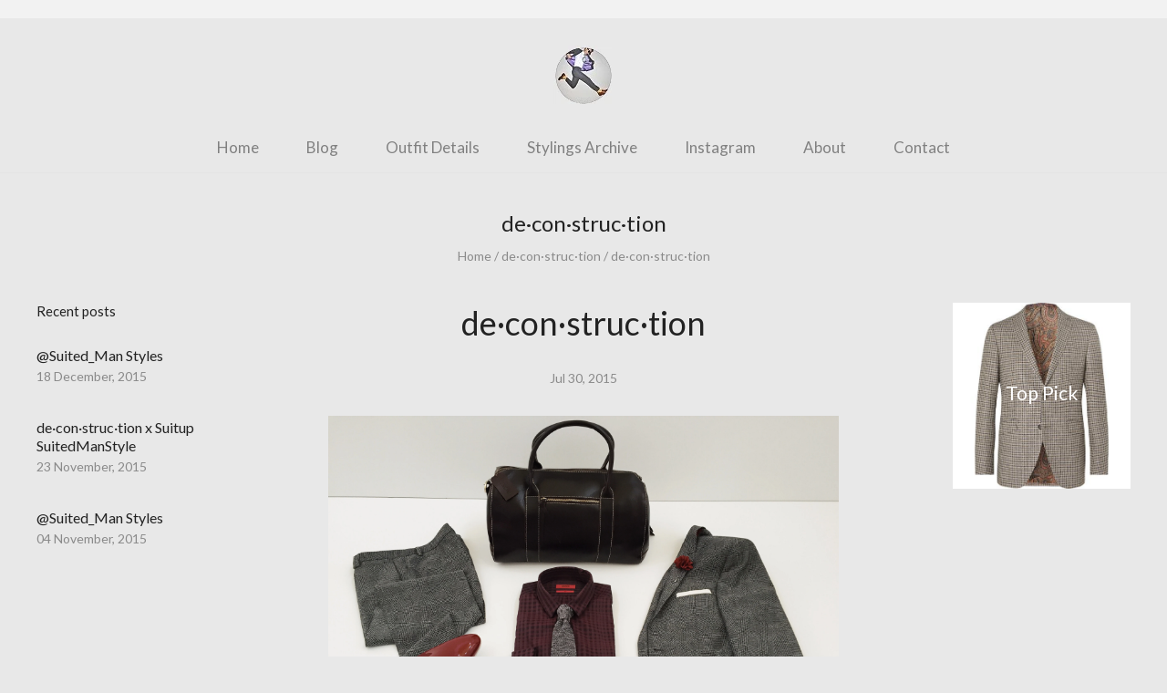

--- FILE ---
content_type: text/html; charset=utf-8
request_url: https://www.suitedmanstyle.com/blogs/deconstruction/44303621-de-con-struc-tion
body_size: 11280
content:
<!doctype html>
<!--[if lt IE 7]><html class="no-js lt-ie10 lt-ie9 lt-ie8 lt-ie7" lang="en"> <![endif]-->
<!--[if IE 7]><html class="no-js lt-ie10 lt-ie9 lt-ie8" lang="en"> <![endif]-->
<!--[if IE 8]><html class="no-js ie8 lt-ie10 lt-ie9" lang="en"> <![endif]-->
<!--[if IE 9 ]><html class="no-js ie9 lt-ie10"> <![endif]-->
<!--[if (gt IE 9)|!(IE)]><!--> <html class="no-js"> <!--<![endif]-->
<head>

  <meta charset="utf-8">
  <meta http-equiv="X-UA-Compatible" content="IE=edge,chrome=1">

  <title>
    de·con·struc·tion

    

    

    
      &#8211; SuitedManStyle
    
  </title>

  
    <meta name="description" content="   Although some may say otherwise, there&#39;s nothing wrong with multiple patterns and bold colors.  You just have to know how to keep the look grounded.  The look above combines several patterns and a bold red, but is grounded in the tie matching suit and the solid pocket square.  The look gets you noticed for all the r" />
  

  <link rel="canonical" href="https://www.suitedmanstyle.com/blogs/deconstruction/44303621-de-con-struc-tion" />
  <meta name="viewport" content="width=device-width,initial-scale=1" />

  <script>window.performance && window.performance.mark && window.performance.mark('shopify.content_for_header.start');</script><meta id="shopify-digital-wallet" name="shopify-digital-wallet" content="/7926681/digital_wallets/dialog">
<meta name="shopify-checkout-api-token" content="fd3870ecf2a684e898353117a5b39ab4">
<meta id="in-context-paypal-metadata" data-shop-id="7926681" data-venmo-supported="true" data-environment="production" data-locale="en_US" data-paypal-v4="true" data-currency="USD">
<link rel="alternate" type="application/atom+xml" title="Feed" href="/blogs/deconstruction.atom" />
<script async="async" src="/checkouts/internal/preloads.js?locale=en-US"></script>
<script id="shopify-features" type="application/json">{"accessToken":"fd3870ecf2a684e898353117a5b39ab4","betas":["rich-media-storefront-analytics"],"domain":"www.suitedmanstyle.com","predictiveSearch":true,"shopId":7926681,"locale":"en"}</script>
<script>var Shopify = Shopify || {};
Shopify.shop = "suitedmanstyle.myshopify.com";
Shopify.locale = "en";
Shopify.currency = {"active":"USD","rate":"1.0"};
Shopify.country = "US";
Shopify.theme = {"name":"Grid","id":10409200,"schema_name":null,"schema_version":null,"theme_store_id":718,"role":"main"};
Shopify.theme.handle = "null";
Shopify.theme.style = {"id":null,"handle":null};
Shopify.cdnHost = "www.suitedmanstyle.com/cdn";
Shopify.routes = Shopify.routes || {};
Shopify.routes.root = "/";</script>
<script type="module">!function(o){(o.Shopify=o.Shopify||{}).modules=!0}(window);</script>
<script>!function(o){function n(){var o=[];function n(){o.push(Array.prototype.slice.apply(arguments))}return n.q=o,n}var t=o.Shopify=o.Shopify||{};t.loadFeatures=n(),t.autoloadFeatures=n()}(window);</script>
<script id="shop-js-analytics" type="application/json">{"pageType":"article"}</script>
<script defer="defer" async type="module" src="//www.suitedmanstyle.com/cdn/shopifycloud/shop-js/modules/v2/client.init-shop-cart-sync_BT-GjEfc.en.esm.js"></script>
<script defer="defer" async type="module" src="//www.suitedmanstyle.com/cdn/shopifycloud/shop-js/modules/v2/chunk.common_D58fp_Oc.esm.js"></script>
<script defer="defer" async type="module" src="//www.suitedmanstyle.com/cdn/shopifycloud/shop-js/modules/v2/chunk.modal_xMitdFEc.esm.js"></script>
<script type="module">
  await import("//www.suitedmanstyle.com/cdn/shopifycloud/shop-js/modules/v2/client.init-shop-cart-sync_BT-GjEfc.en.esm.js");
await import("//www.suitedmanstyle.com/cdn/shopifycloud/shop-js/modules/v2/chunk.common_D58fp_Oc.esm.js");
await import("//www.suitedmanstyle.com/cdn/shopifycloud/shop-js/modules/v2/chunk.modal_xMitdFEc.esm.js");

  window.Shopify.SignInWithShop?.initShopCartSync?.({"fedCMEnabled":true,"windoidEnabled":true});

</script>
<script id="__st">var __st={"a":7926681,"offset":-28800,"reqid":"99e9adce-f704-4f4e-8130-999a44034353-1769141896","pageurl":"www.suitedmanstyle.com\/blogs\/deconstruction\/44303621-de-con-struc-tion","s":"articles-44303621","u":"e5b06d9e4599","p":"article","rtyp":"article","rid":44303621};</script>
<script>window.ShopifyPaypalV4VisibilityTracking = true;</script>
<script id="captcha-bootstrap">!function(){'use strict';const t='contact',e='account',n='new_comment',o=[[t,t],['blogs',n],['comments',n],[t,'customer']],c=[[e,'customer_login'],[e,'guest_login'],[e,'recover_customer_password'],[e,'create_customer']],r=t=>t.map((([t,e])=>`form[action*='/${t}']:not([data-nocaptcha='true']) input[name='form_type'][value='${e}']`)).join(','),a=t=>()=>t?[...document.querySelectorAll(t)].map((t=>t.form)):[];function s(){const t=[...o],e=r(t);return a(e)}const i='password',u='form_key',d=['recaptcha-v3-token','g-recaptcha-response','h-captcha-response',i],f=()=>{try{return window.sessionStorage}catch{return}},m='__shopify_v',_=t=>t.elements[u];function p(t,e,n=!1){try{const o=window.sessionStorage,c=JSON.parse(o.getItem(e)),{data:r}=function(t){const{data:e,action:n}=t;return t[m]||n?{data:e,action:n}:{data:t,action:n}}(c);for(const[e,n]of Object.entries(r))t.elements[e]&&(t.elements[e].value=n);n&&o.removeItem(e)}catch(o){console.error('form repopulation failed',{error:o})}}const l='form_type',E='cptcha';function T(t){t.dataset[E]=!0}const w=window,h=w.document,L='Shopify',v='ce_forms',y='captcha';let A=!1;((t,e)=>{const n=(g='f06e6c50-85a8-45c8-87d0-21a2b65856fe',I='https://cdn.shopify.com/shopifycloud/storefront-forms-hcaptcha/ce_storefront_forms_captcha_hcaptcha.v1.5.2.iife.js',D={infoText:'Protected by hCaptcha',privacyText:'Privacy',termsText:'Terms'},(t,e,n)=>{const o=w[L][v],c=o.bindForm;if(c)return c(t,g,e,D).then(n);var r;o.q.push([[t,g,e,D],n]),r=I,A||(h.body.append(Object.assign(h.createElement('script'),{id:'captcha-provider',async:!0,src:r})),A=!0)});var g,I,D;w[L]=w[L]||{},w[L][v]=w[L][v]||{},w[L][v].q=[],w[L][y]=w[L][y]||{},w[L][y].protect=function(t,e){n(t,void 0,e),T(t)},Object.freeze(w[L][y]),function(t,e,n,w,h,L){const[v,y,A,g]=function(t,e,n){const i=e?o:[],u=t?c:[],d=[...i,...u],f=r(d),m=r(i),_=r(d.filter((([t,e])=>n.includes(e))));return[a(f),a(m),a(_),s()]}(w,h,L),I=t=>{const e=t.target;return e instanceof HTMLFormElement?e:e&&e.form},D=t=>v().includes(t);t.addEventListener('submit',(t=>{const e=I(t);if(!e)return;const n=D(e)&&!e.dataset.hcaptchaBound&&!e.dataset.recaptchaBound,o=_(e),c=g().includes(e)&&(!o||!o.value);(n||c)&&t.preventDefault(),c&&!n&&(function(t){try{if(!f())return;!function(t){const e=f();if(!e)return;const n=_(t);if(!n)return;const o=n.value;o&&e.removeItem(o)}(t);const e=Array.from(Array(32),(()=>Math.random().toString(36)[2])).join('');!function(t,e){_(t)||t.append(Object.assign(document.createElement('input'),{type:'hidden',name:u})),t.elements[u].value=e}(t,e),function(t,e){const n=f();if(!n)return;const o=[...t.querySelectorAll(`input[type='${i}']`)].map((({name:t})=>t)),c=[...d,...o],r={};for(const[a,s]of new FormData(t).entries())c.includes(a)||(r[a]=s);n.setItem(e,JSON.stringify({[m]:1,action:t.action,data:r}))}(t,e)}catch(e){console.error('failed to persist form',e)}}(e),e.submit())}));const S=(t,e)=>{t&&!t.dataset[E]&&(n(t,e.some((e=>e===t))),T(t))};for(const o of['focusin','change'])t.addEventListener(o,(t=>{const e=I(t);D(e)&&S(e,y())}));const B=e.get('form_key'),M=e.get(l),P=B&&M;t.addEventListener('DOMContentLoaded',(()=>{const t=y();if(P)for(const e of t)e.elements[l].value===M&&p(e,B);[...new Set([...A(),...v().filter((t=>'true'===t.dataset.shopifyCaptcha))])].forEach((e=>S(e,t)))}))}(h,new URLSearchParams(w.location.search),n,t,e,['guest_login'])})(!0,!0)}();</script>
<script integrity="sha256-4kQ18oKyAcykRKYeNunJcIwy7WH5gtpwJnB7kiuLZ1E=" data-source-attribution="shopify.loadfeatures" defer="defer" src="//www.suitedmanstyle.com/cdn/shopifycloud/storefront/assets/storefront/load_feature-a0a9edcb.js" crossorigin="anonymous"></script>
<script data-source-attribution="shopify.dynamic_checkout.dynamic.init">var Shopify=Shopify||{};Shopify.PaymentButton=Shopify.PaymentButton||{isStorefrontPortableWallets:!0,init:function(){window.Shopify.PaymentButton.init=function(){};var t=document.createElement("script");t.src="https://www.suitedmanstyle.com/cdn/shopifycloud/portable-wallets/latest/portable-wallets.en.js",t.type="module",document.head.appendChild(t)}};
</script>
<script data-source-attribution="shopify.dynamic_checkout.buyer_consent">
  function portableWalletsHideBuyerConsent(e){var t=document.getElementById("shopify-buyer-consent"),n=document.getElementById("shopify-subscription-policy-button");t&&n&&(t.classList.add("hidden"),t.setAttribute("aria-hidden","true"),n.removeEventListener("click",e))}function portableWalletsShowBuyerConsent(e){var t=document.getElementById("shopify-buyer-consent"),n=document.getElementById("shopify-subscription-policy-button");t&&n&&(t.classList.remove("hidden"),t.removeAttribute("aria-hidden"),n.addEventListener("click",e))}window.Shopify?.PaymentButton&&(window.Shopify.PaymentButton.hideBuyerConsent=portableWalletsHideBuyerConsent,window.Shopify.PaymentButton.showBuyerConsent=portableWalletsShowBuyerConsent);
</script>
<script data-source-attribution="shopify.dynamic_checkout.cart.bootstrap">document.addEventListener("DOMContentLoaded",(function(){function t(){return document.querySelector("shopify-accelerated-checkout-cart, shopify-accelerated-checkout")}if(t())Shopify.PaymentButton.init();else{new MutationObserver((function(e,n){t()&&(Shopify.PaymentButton.init(),n.disconnect())})).observe(document.body,{childList:!0,subtree:!0})}}));
</script>
<link id="shopify-accelerated-checkout-styles" rel="stylesheet" media="screen" href="https://www.suitedmanstyle.com/cdn/shopifycloud/portable-wallets/latest/accelerated-checkout-backwards-compat.css" crossorigin="anonymous">
<style id="shopify-accelerated-checkout-cart">
        #shopify-buyer-consent {
  margin-top: 1em;
  display: inline-block;
  width: 100%;
}

#shopify-buyer-consent.hidden {
  display: none;
}

#shopify-subscription-policy-button {
  background: none;
  border: none;
  padding: 0;
  text-decoration: underline;
  font-size: inherit;
  cursor: pointer;
}

#shopify-subscription-policy-button::before {
  box-shadow: none;
}

      </style>

<script>window.performance && window.performance.mark && window.performance.mark('shopify.content_for_header.end');</script>

  

<meta property="og:site_name" content="SuitedManStyle" />
<meta property="og:url" content="https://www.suitedmanstyle.com/blogs/deconstruction/44303621-de-con-struc-tion" />
<meta property="og:title" content="de·con·struc·tion" />

  <meta property="og:description" content="   Although some may say otherwise, there&#39;s nothing wrong with multiple patterns and bold colors.  You just have to know how to keep the look grounded.  The look above combines several patterns and a bold red, but is grounded in the tie matching suit and the solid pocket square.  The look gets you noticed for all the r" />


  <meta property="og:type" content="article">
  
  
    
    
    
      <meta property="og:image" content="http://cdn.shopify.com/s/files/1/0792/6681/files/IMG_0474.JPG?7337365515085649895" />
      <meta property="og:image:secure_url" content="https://cdn.shopify.com/s/files/1/0792/6681/files/IMG_0474.JPG?7337365515085649895" />
    
  







  <meta property="twitter:description" content="   Although some may say otherwise, there&#39;s nothing wrong with multiple patterns and bold colors.  You just have to know how to keep the look grounded.  The look above combines several patterns and a bold red, but is grounded in the tie matching suit and the solid pocket square.  The look gets you noticed for all the r" />


<meta name="twitter:url" content="https://www.suitedmanstyle.com/blogs/deconstruction/44303621-de-con-struc-tion">


  <meta name="twitter:card" content="summary">
  <meta name="twitter:title" content="de·con·struc·tion" />
  
    
    
    
      <meta property="twitter:image" content="http://cdn.shopify.com/s/files/1/0792/6681/files/IMG_0474.JPG?7337365515085649895" />
    
 



  <!-- Theme CSS -->
  <link href="//www.suitedmanstyle.com/cdn/shop/t/2/assets/theme.scss.css?v=50667648402963736681674755592" rel="stylesheet" type="text/css" media="all" />

  <!-- Third Party JS Libraries -->
  <script src="//www.suitedmanstyle.com/cdn/shop/t/2/assets/modernizr-2.8.2.min.js?v=38612161053245547031425732904" type="text/javascript"></script>

  <!-- Theme object -->
  <script>
  var Theme = {};
  Theme.version = "1.0.4";

  Theme.currency = 'USD';
  Theme.moneyFormat = "$ {{amount}}";
  Theme.moneyFormatCurrency = "$ {{amount}} USD";

  Theme.addToCartText = "Add to cart";
  Theme.soldOutText = "Sold out";
  Theme.unavailableText = "Unavailable";
  Theme.processingText = "Processing...";
  Theme.pleaseSelectText = "Please Select";

  

  

  

  

  

  

  

  Theme.itemRemovedFromCart = "{{ item_title }} has be removed from your cart.";
  Theme.itemRemovedFromCartUndo = "Undo?";

  
    Theme.stickyHeader = true;
  

  Theme.cartText = "Cart";
  Theme.itemRemovedFromCart = "{{ item_title }} has be removed from your cart.";

  Theme.quickShop = true;
  Theme.relatedProducts = true;
  Theme.featuredProducts = false;

  // For selecting the first available variant
  var FirstVariant = {};
</script>


  <script>
    window.products = {};
  </script>

<link href="https://monorail-edge.shopifysvc.com" rel="dns-prefetch">
<script>(function(){if ("sendBeacon" in navigator && "performance" in window) {try {var session_token_from_headers = performance.getEntriesByType('navigation')[0].serverTiming.find(x => x.name == '_s').description;} catch {var session_token_from_headers = undefined;}var session_cookie_matches = document.cookie.match(/_shopify_s=([^;]*)/);var session_token_from_cookie = session_cookie_matches && session_cookie_matches.length === 2 ? session_cookie_matches[1] : "";var session_token = session_token_from_headers || session_token_from_cookie || "";function handle_abandonment_event(e) {var entries = performance.getEntries().filter(function(entry) {return /monorail-edge.shopifysvc.com/.test(entry.name);});if (!window.abandonment_tracked && entries.length === 0) {window.abandonment_tracked = true;var currentMs = Date.now();var navigation_start = performance.timing.navigationStart;var payload = {shop_id: 7926681,url: window.location.href,navigation_start,duration: currentMs - navigation_start,session_token,page_type: "article"};window.navigator.sendBeacon("https://monorail-edge.shopifysvc.com/v1/produce", JSON.stringify({schema_id: "online_store_buyer_site_abandonment/1.1",payload: payload,metadata: {event_created_at_ms: currentMs,event_sent_at_ms: currentMs}}));}}window.addEventListener('pagehide', handle_abandonment_event);}}());</script>
<script id="web-pixels-manager-setup">(function e(e,d,r,n,o){if(void 0===o&&(o={}),!Boolean(null===(a=null===(i=window.Shopify)||void 0===i?void 0:i.analytics)||void 0===a?void 0:a.replayQueue)){var i,a;window.Shopify=window.Shopify||{};var t=window.Shopify;t.analytics=t.analytics||{};var s=t.analytics;s.replayQueue=[],s.publish=function(e,d,r){return s.replayQueue.push([e,d,r]),!0};try{self.performance.mark("wpm:start")}catch(e){}var l=function(){var e={modern:/Edge?\/(1{2}[4-9]|1[2-9]\d|[2-9]\d{2}|\d{4,})\.\d+(\.\d+|)|Firefox\/(1{2}[4-9]|1[2-9]\d|[2-9]\d{2}|\d{4,})\.\d+(\.\d+|)|Chrom(ium|e)\/(9{2}|\d{3,})\.\d+(\.\d+|)|(Maci|X1{2}).+ Version\/(15\.\d+|(1[6-9]|[2-9]\d|\d{3,})\.\d+)([,.]\d+|)( \(\w+\)|)( Mobile\/\w+|) Safari\/|Chrome.+OPR\/(9{2}|\d{3,})\.\d+\.\d+|(CPU[ +]OS|iPhone[ +]OS|CPU[ +]iPhone|CPU IPhone OS|CPU iPad OS)[ +]+(15[._]\d+|(1[6-9]|[2-9]\d|\d{3,})[._]\d+)([._]\d+|)|Android:?[ /-](13[3-9]|1[4-9]\d|[2-9]\d{2}|\d{4,})(\.\d+|)(\.\d+|)|Android.+Firefox\/(13[5-9]|1[4-9]\d|[2-9]\d{2}|\d{4,})\.\d+(\.\d+|)|Android.+Chrom(ium|e)\/(13[3-9]|1[4-9]\d|[2-9]\d{2}|\d{4,})\.\d+(\.\d+|)|SamsungBrowser\/([2-9]\d|\d{3,})\.\d+/,legacy:/Edge?\/(1[6-9]|[2-9]\d|\d{3,})\.\d+(\.\d+|)|Firefox\/(5[4-9]|[6-9]\d|\d{3,})\.\d+(\.\d+|)|Chrom(ium|e)\/(5[1-9]|[6-9]\d|\d{3,})\.\d+(\.\d+|)([\d.]+$|.*Safari\/(?![\d.]+ Edge\/[\d.]+$))|(Maci|X1{2}).+ Version\/(10\.\d+|(1[1-9]|[2-9]\d|\d{3,})\.\d+)([,.]\d+|)( \(\w+\)|)( Mobile\/\w+|) Safari\/|Chrome.+OPR\/(3[89]|[4-9]\d|\d{3,})\.\d+\.\d+|(CPU[ +]OS|iPhone[ +]OS|CPU[ +]iPhone|CPU IPhone OS|CPU iPad OS)[ +]+(10[._]\d+|(1[1-9]|[2-9]\d|\d{3,})[._]\d+)([._]\d+|)|Android:?[ /-](13[3-9]|1[4-9]\d|[2-9]\d{2}|\d{4,})(\.\d+|)(\.\d+|)|Mobile Safari.+OPR\/([89]\d|\d{3,})\.\d+\.\d+|Android.+Firefox\/(13[5-9]|1[4-9]\d|[2-9]\d{2}|\d{4,})\.\d+(\.\d+|)|Android.+Chrom(ium|e)\/(13[3-9]|1[4-9]\d|[2-9]\d{2}|\d{4,})\.\d+(\.\d+|)|Android.+(UC? ?Browser|UCWEB|U3)[ /]?(15\.([5-9]|\d{2,})|(1[6-9]|[2-9]\d|\d{3,})\.\d+)\.\d+|SamsungBrowser\/(5\.\d+|([6-9]|\d{2,})\.\d+)|Android.+MQ{2}Browser\/(14(\.(9|\d{2,})|)|(1[5-9]|[2-9]\d|\d{3,})(\.\d+|))(\.\d+|)|K[Aa][Ii]OS\/(3\.\d+|([4-9]|\d{2,})\.\d+)(\.\d+|)/},d=e.modern,r=e.legacy,n=navigator.userAgent;return n.match(d)?"modern":n.match(r)?"legacy":"unknown"}(),u="modern"===l?"modern":"legacy",c=(null!=n?n:{modern:"",legacy:""})[u],f=function(e){return[e.baseUrl,"/wpm","/b",e.hashVersion,"modern"===e.buildTarget?"m":"l",".js"].join("")}({baseUrl:d,hashVersion:r,buildTarget:u}),m=function(e){var d=e.version,r=e.bundleTarget,n=e.surface,o=e.pageUrl,i=e.monorailEndpoint;return{emit:function(e){var a=e.status,t=e.errorMsg,s=(new Date).getTime(),l=JSON.stringify({metadata:{event_sent_at_ms:s},events:[{schema_id:"web_pixels_manager_load/3.1",payload:{version:d,bundle_target:r,page_url:o,status:a,surface:n,error_msg:t},metadata:{event_created_at_ms:s}}]});if(!i)return console&&console.warn&&console.warn("[Web Pixels Manager] No Monorail endpoint provided, skipping logging."),!1;try{return self.navigator.sendBeacon.bind(self.navigator)(i,l)}catch(e){}var u=new XMLHttpRequest;try{return u.open("POST",i,!0),u.setRequestHeader("Content-Type","text/plain"),u.send(l),!0}catch(e){return console&&console.warn&&console.warn("[Web Pixels Manager] Got an unhandled error while logging to Monorail."),!1}}}}({version:r,bundleTarget:l,surface:e.surface,pageUrl:self.location.href,monorailEndpoint:e.monorailEndpoint});try{o.browserTarget=l,function(e){var d=e.src,r=e.async,n=void 0===r||r,o=e.onload,i=e.onerror,a=e.sri,t=e.scriptDataAttributes,s=void 0===t?{}:t,l=document.createElement("script"),u=document.querySelector("head"),c=document.querySelector("body");if(l.async=n,l.src=d,a&&(l.integrity=a,l.crossOrigin="anonymous"),s)for(var f in s)if(Object.prototype.hasOwnProperty.call(s,f))try{l.dataset[f]=s[f]}catch(e){}if(o&&l.addEventListener("load",o),i&&l.addEventListener("error",i),u)u.appendChild(l);else{if(!c)throw new Error("Did not find a head or body element to append the script");c.appendChild(l)}}({src:f,async:!0,onload:function(){if(!function(){var e,d;return Boolean(null===(d=null===(e=window.Shopify)||void 0===e?void 0:e.analytics)||void 0===d?void 0:d.initialized)}()){var d=window.webPixelsManager.init(e)||void 0;if(d){var r=window.Shopify.analytics;r.replayQueue.forEach((function(e){var r=e[0],n=e[1],o=e[2];d.publishCustomEvent(r,n,o)})),r.replayQueue=[],r.publish=d.publishCustomEvent,r.visitor=d.visitor,r.initialized=!0}}},onerror:function(){return m.emit({status:"failed",errorMsg:"".concat(f," has failed to load")})},sri:function(e){var d=/^sha384-[A-Za-z0-9+/=]+$/;return"string"==typeof e&&d.test(e)}(c)?c:"",scriptDataAttributes:o}),m.emit({status:"loading"})}catch(e){m.emit({status:"failed",errorMsg:(null==e?void 0:e.message)||"Unknown error"})}}})({shopId: 7926681,storefrontBaseUrl: "https://www.suitedmanstyle.com",extensionsBaseUrl: "https://extensions.shopifycdn.com/cdn/shopifycloud/web-pixels-manager",monorailEndpoint: "https://monorail-edge.shopifysvc.com/unstable/produce_batch",surface: "storefront-renderer",enabledBetaFlags: ["2dca8a86"],webPixelsConfigList: [{"id":"98795678","eventPayloadVersion":"v1","runtimeContext":"LAX","scriptVersion":"1","type":"CUSTOM","privacyPurposes":["ANALYTICS"],"name":"Google Analytics tag (migrated)"},{"id":"shopify-app-pixel","configuration":"{}","eventPayloadVersion":"v1","runtimeContext":"STRICT","scriptVersion":"0450","apiClientId":"shopify-pixel","type":"APP","privacyPurposes":["ANALYTICS","MARKETING"]},{"id":"shopify-custom-pixel","eventPayloadVersion":"v1","runtimeContext":"LAX","scriptVersion":"0450","apiClientId":"shopify-pixel","type":"CUSTOM","privacyPurposes":["ANALYTICS","MARKETING"]}],isMerchantRequest: false,initData: {"shop":{"name":"SuitedManStyle","paymentSettings":{"currencyCode":"USD"},"myshopifyDomain":"suitedmanstyle.myshopify.com","countryCode":"US","storefrontUrl":"https:\/\/www.suitedmanstyle.com"},"customer":null,"cart":null,"checkout":null,"productVariants":[],"purchasingCompany":null},},"https://www.suitedmanstyle.com/cdn","fcfee988w5aeb613cpc8e4bc33m6693e112",{"modern":"","legacy":""},{"shopId":"7926681","storefrontBaseUrl":"https:\/\/www.suitedmanstyle.com","extensionBaseUrl":"https:\/\/extensions.shopifycdn.com\/cdn\/shopifycloud\/web-pixels-manager","surface":"storefront-renderer","enabledBetaFlags":"[\"2dca8a86\"]","isMerchantRequest":"false","hashVersion":"fcfee988w5aeb613cpc8e4bc33m6693e112","publish":"custom","events":"[[\"page_viewed\",{}]]"});</script><script>
  window.ShopifyAnalytics = window.ShopifyAnalytics || {};
  window.ShopifyAnalytics.meta = window.ShopifyAnalytics.meta || {};
  window.ShopifyAnalytics.meta.currency = 'USD';
  var meta = {"page":{"pageType":"article","resourceType":"article","resourceId":44303621,"requestId":"99e9adce-f704-4f4e-8130-999a44034353-1769141896"}};
  for (var attr in meta) {
    window.ShopifyAnalytics.meta[attr] = meta[attr];
  }
</script>
<script class="analytics">
  (function () {
    var customDocumentWrite = function(content) {
      var jquery = null;

      if (window.jQuery) {
        jquery = window.jQuery;
      } else if (window.Checkout && window.Checkout.$) {
        jquery = window.Checkout.$;
      }

      if (jquery) {
        jquery('body').append(content);
      }
    };

    var hasLoggedConversion = function(token) {
      if (token) {
        return document.cookie.indexOf('loggedConversion=' + token) !== -1;
      }
      return false;
    }

    var setCookieIfConversion = function(token) {
      if (token) {
        var twoMonthsFromNow = new Date(Date.now());
        twoMonthsFromNow.setMonth(twoMonthsFromNow.getMonth() + 2);

        document.cookie = 'loggedConversion=' + token + '; expires=' + twoMonthsFromNow;
      }
    }

    var trekkie = window.ShopifyAnalytics.lib = window.trekkie = window.trekkie || [];
    if (trekkie.integrations) {
      return;
    }
    trekkie.methods = [
      'identify',
      'page',
      'ready',
      'track',
      'trackForm',
      'trackLink'
    ];
    trekkie.factory = function(method) {
      return function() {
        var args = Array.prototype.slice.call(arguments);
        args.unshift(method);
        trekkie.push(args);
        return trekkie;
      };
    };
    for (var i = 0; i < trekkie.methods.length; i++) {
      var key = trekkie.methods[i];
      trekkie[key] = trekkie.factory(key);
    }
    trekkie.load = function(config) {
      trekkie.config = config || {};
      trekkie.config.initialDocumentCookie = document.cookie;
      var first = document.getElementsByTagName('script')[0];
      var script = document.createElement('script');
      script.type = 'text/javascript';
      script.onerror = function(e) {
        var scriptFallback = document.createElement('script');
        scriptFallback.type = 'text/javascript';
        scriptFallback.onerror = function(error) {
                var Monorail = {
      produce: function produce(monorailDomain, schemaId, payload) {
        var currentMs = new Date().getTime();
        var event = {
          schema_id: schemaId,
          payload: payload,
          metadata: {
            event_created_at_ms: currentMs,
            event_sent_at_ms: currentMs
          }
        };
        return Monorail.sendRequest("https://" + monorailDomain + "/v1/produce", JSON.stringify(event));
      },
      sendRequest: function sendRequest(endpointUrl, payload) {
        // Try the sendBeacon API
        if (window && window.navigator && typeof window.navigator.sendBeacon === 'function' && typeof window.Blob === 'function' && !Monorail.isIos12()) {
          var blobData = new window.Blob([payload], {
            type: 'text/plain'
          });

          if (window.navigator.sendBeacon(endpointUrl, blobData)) {
            return true;
          } // sendBeacon was not successful

        } // XHR beacon

        var xhr = new XMLHttpRequest();

        try {
          xhr.open('POST', endpointUrl);
          xhr.setRequestHeader('Content-Type', 'text/plain');
          xhr.send(payload);
        } catch (e) {
          console.log(e);
        }

        return false;
      },
      isIos12: function isIos12() {
        return window.navigator.userAgent.lastIndexOf('iPhone; CPU iPhone OS 12_') !== -1 || window.navigator.userAgent.lastIndexOf('iPad; CPU OS 12_') !== -1;
      }
    };
    Monorail.produce('monorail-edge.shopifysvc.com',
      'trekkie_storefront_load_errors/1.1',
      {shop_id: 7926681,
      theme_id: 10409200,
      app_name: "storefront",
      context_url: window.location.href,
      source_url: "//www.suitedmanstyle.com/cdn/s/trekkie.storefront.8d95595f799fbf7e1d32231b9a28fd43b70c67d3.min.js"});

        };
        scriptFallback.async = true;
        scriptFallback.src = '//www.suitedmanstyle.com/cdn/s/trekkie.storefront.8d95595f799fbf7e1d32231b9a28fd43b70c67d3.min.js';
        first.parentNode.insertBefore(scriptFallback, first);
      };
      script.async = true;
      script.src = '//www.suitedmanstyle.com/cdn/s/trekkie.storefront.8d95595f799fbf7e1d32231b9a28fd43b70c67d3.min.js';
      first.parentNode.insertBefore(script, first);
    };
    trekkie.load(
      {"Trekkie":{"appName":"storefront","development":false,"defaultAttributes":{"shopId":7926681,"isMerchantRequest":null,"themeId":10409200,"themeCityHash":"17058590417438059170","contentLanguage":"en","currency":"USD","eventMetadataId":"99cc536f-8823-44bf-bf3b-c013cecb3932"},"isServerSideCookieWritingEnabled":true,"monorailRegion":"shop_domain","enabledBetaFlags":["65f19447"]},"Session Attribution":{},"S2S":{"facebookCapiEnabled":false,"source":"trekkie-storefront-renderer","apiClientId":580111}}
    );

    var loaded = false;
    trekkie.ready(function() {
      if (loaded) return;
      loaded = true;

      window.ShopifyAnalytics.lib = window.trekkie;

      var originalDocumentWrite = document.write;
      document.write = customDocumentWrite;
      try { window.ShopifyAnalytics.merchantGoogleAnalytics.call(this); } catch(error) {};
      document.write = originalDocumentWrite;

      window.ShopifyAnalytics.lib.page(null,{"pageType":"article","resourceType":"article","resourceId":44303621,"requestId":"99e9adce-f704-4f4e-8130-999a44034353-1769141896","shopifyEmitted":true});

      var match = window.location.pathname.match(/checkouts\/(.+)\/(thank_you|post_purchase)/)
      var token = match? match[1]: undefined;
      if (!hasLoggedConversion(token)) {
        setCookieIfConversion(token);
        
      }
    });


        var eventsListenerScript = document.createElement('script');
        eventsListenerScript.async = true;
        eventsListenerScript.src = "//www.suitedmanstyle.com/cdn/shopifycloud/storefront/assets/shop_events_listener-3da45d37.js";
        document.getElementsByTagName('head')[0].appendChild(eventsListenerScript);

})();</script>
  <script>
  if (!window.ga || (window.ga && typeof window.ga !== 'function')) {
    window.ga = function ga() {
      (window.ga.q = window.ga.q || []).push(arguments);
      if (window.Shopify && window.Shopify.analytics && typeof window.Shopify.analytics.publish === 'function') {
        window.Shopify.analytics.publish("ga_stub_called", {}, {sendTo: "google_osp_migration"});
      }
      console.error("Shopify's Google Analytics stub called with:", Array.from(arguments), "\nSee https://help.shopify.com/manual/promoting-marketing/pixels/pixel-migration#google for more information.");
    };
    if (window.Shopify && window.Shopify.analytics && typeof window.Shopify.analytics.publish === 'function') {
      window.Shopify.analytics.publish("ga_stub_initialized", {}, {sendTo: "google_osp_migration"});
    }
  }
</script>
<script
  defer
  src="https://www.suitedmanstyle.com/cdn/shopifycloud/perf-kit/shopify-perf-kit-3.0.4.min.js"
  data-application="storefront-renderer"
  data-shop-id="7926681"
  data-render-region="gcp-us-central1"
  data-page-type="article"
  data-theme-instance-id="10409200"
  data-theme-name=""
  data-theme-version=""
  data-monorail-region="shop_domain"
  data-resource-timing-sampling-rate="10"
  data-shs="true"
  data-shs-beacon="true"
  data-shs-export-with-fetch="true"
  data-shs-logs-sample-rate="1"
  data-shs-beacon-endpoint="https://www.suitedmanstyle.com/api/collect"
></script>
</head>

<body class=" template-article  has-promo  has-quick-shop loading" >

  <header class="main-header" role="banner">

  <div class="header-tools-wrapper">
    <div class="header-tools">

      <div class="aligned-left">
        <p class="navigation-toggle"><span class="navigation-toggle-icon">Open menu</span> <span class="navigation-toggle-text">Menu</span></p>

        
      </div>

      <div class="aligned-right">
        
          <div class="customer-links">
            
              <a href="https://shopify.com/7926681/account?locale=en&amp;region_country=US" id="customer_login_link">Account</a>
            
          </div>
        

        <div class="mini-cart-wrapper">
          <a class="cart-count" href="/cart"><span class="cart-count-text">Cart</span> (<span class="cart-count-number">0</span>)</a>
          
        </div>
        <a class="checkout-link" href="/checkout">Checkout</a>

        <form class="search-form" action="/search" method="get">
          <input class="search-input" name="q" type="text" placeholder="Search" value="" />
          <input type="submit" value="&#xe606;" />
        </form>
      </div>

    </div>
  </div>

  <div class="branding">
    
      <a class="logo has-retina" href="/">
        <img class="logo-regular" alt="SuitedManStyle" src="//www.suitedmanstyle.com/cdn/shop/t/2/assets/logo.png?v=149703193775498714381521585126">
        
          <img class="logo-retina" alt="SuitedManStyle" src="//www.suitedmanstyle.com/cdn/shop/t/2/assets/logo-retina.png?v=149703193775498714381521585210">
        
      </a>
    
  </div>

</header>

  
<div class="navigation-wrapper">
  <nav class="navigation">

    <div class="branding has-logo">
      
        <a class="logo mobile-nav-logo has-retina" href="/">
          <img class="logo-regular" alt="SuitedManStyle" src="//www.suitedmanstyle.com/cdn/shop/t/2/assets/logo.png?v=149703193775498714381521585126">
          
            <img class="logo-retina" alt="SuitedManStyle" src="//www.suitedmanstyle.com/cdn/shop/t/2/assets/logo-retina.png?v=149703193775498714381521585210">
          
        </a>
      

      
      <span class="navigation-toggle">&#xe603;</span>
    </div>

    <ul>
      <li class="mobile-link">
        <form class="search-form" action="/search" method="get">
          <input class="search-input" name="q" type="text" placeholder="Search" value="" />
          <input type="submit" value="&#xe606;" />
        </form>
      </li>
      
        




        <li class=" first 
" >
          <a data-linklist-trigger="home" href="/">Home </a>

          

        </li>
      
        




        <li class="  
" >
          <a data-linklist-trigger="blog" href="/blogs/deconstruction">Blog </a>

          

        </li>
      
        




        <li class="  
" >
          <a data-linklist-trigger="outfit-details" href="/pages/suited_man">Outfit Details </a>

          

        </li>
      
        




        <li class="  
" >
          <a data-linklist-trigger="stylings-archive" href="/pages/suitedmanstyle">Stylings Archive </a>

          

        </li>
      
        




        <li class="  
" >
          <a data-linklist-trigger="instagram" href="https://instagram.com/suited_man/">Instagram </a>

          

        </li>
      
        




        <li class="  
" >
          <a data-linklist-trigger="about" href="/pages/about">About </a>

          

        </li>
      
        




        <li class="  last
" >
          <a data-linklist-trigger="contact" href="/pages/get-in-touch">Contact </a>

          

        </li>
      
      
        <li class="mobile-link">
          
            <a href="https://shopify.com/7926681/account?locale=en&amp;region_country=US" id="customer_login_link">Account</a>
          
        </li>
      
    </ul>

    <a class="cart-count" href="/cart"><span class="cart-count-text">Cart</span> (<span class="cart-count-number">0</span>)</a>
  </nav>
</div>


  

  

  
    <div class="main-content">
      
<h2 class="page-title">de·con·struc·tion</h2>

<div class="breadcrumbs">

  <a href="/">Home</a> <span class="divider">/</span>
  
    <a href="/blogs/deconstruction" title="">de·con·struc·tion</a> <span class="divider">/</span> <span>de·con·struc·tion</span>
  

</div>



<aside class="blog-sidebar">

  <div class="blog-recent-posts">
    <h3 class="section-title">Recent posts</h3>

    
      <article class="blog-recent-post">
        <h4 class="blog-recent-post-title"><a href="/blogs/deconstruction/71210373-suited_man-styles" title="">@Suited_Man Styles</a></h4>
        <span class="blog-recent-post-date"><a href="/blogs/deconstruction/71210373-suited_man-styles" title="">18 December, 2015</a></span>
      </article>
    
      <article class="blog-recent-post">
        <h4 class="blog-recent-post-title"><a href="/blogs/deconstruction/69347461-de-con-struc-tion-x-suitup-suitedmanstyle" title="">de·con·struc·tion x Suitup SuitedManStyle</a></h4>
        <span class="blog-recent-post-date"><a href="/blogs/deconstruction/69347461-de-con-struc-tion-x-suitup-suitedmanstyle" title="">23 November, 2015</a></span>
      </article>
    
      <article class="blog-recent-post">
        <h4 class="blog-recent-post-title"><a href="/blogs/deconstruction/63094149-suited_man-styles" title="">@Suited_Man Styles</a></h4>
        <span class="blog-recent-post-date"><a href="/blogs/deconstruction/63094149-suited_man-styles" title="">04 November, 2015</a></span>
      </article>
    
  </div>

  

  
</aside>


<div class="blog-post-wrapper">

  





<article class="blog-post">

  <div class="blog-post-inner">
    
      <h1 class="post-title">de·con·struc·tion</h1>
    

    <span class="post-date">Jul 30, 2015
      
    </span>

    <div class="rte post-content">
      
        <p><img src="//cdn.shopify.com/s/files/1/0792/6681/files/IMG_0474.JPG?7337365515085649895"></p>
<p style="text-align: left;"><img style="float: none;" alt="" src="https://cdn.shopify.com/s/files/1/0189/3458/files/2015.03.29_compact.jpg?15645163510580421999"><a href="http://www.suitedman.com/products/travel-bag-chocolate-leather" target="_blank"><img src="//cdn.shopify.com/s/files/1/0792/6681/files/DTBCh1_compact.jpg?5257884947470191742"></a>  </p>
<p>Although some may say otherwise, there's nothing wrong with multiple patterns and bold colors.  You just have to know how to keep the look grounded.  The look above combines several patterns and a bold red, but is grounded in the tie matching suit and the solid pocket square.  The look gets you noticed for all the right reasons.</p>
<p>Suit, Shirt, Belt, and Shoes provided by <a href="https://instagram.com/hugo_sandiego/" target="_blank">Hugo San Diego</a></p>
<p><a href="http://www.suitedman.com/products/woven-knit-tie-melange-gray-silk" target="_blank">Tie</a>, <a href="http://www.suitedman.com/products/tie-bar-antique-silver" target="_blank">Tie Bar</a>, <a href="http://www.suitedman.com/products/pin-lapel-flower-burlap-scarlet" target="_blank">Lapel Pin</a>, and <a href="http://www.suitedman.com/products/travel-bag-chocolate-leather" target="_blank">Bag </a>provided by <a href="http://www.suitedman.com/" target="_blank">SuitedMan</a></p>
<p style="text-align: center;"><a href="http://www.suitedmanstyle.com/"><img style="float: none;" alt="" src="https://cdn.shopify.com/s/files/1/0792/6681/files/jumpman_icon.jpg?11693096813491691814"></a></p>
      
    </div>

    
      <aside class="post-meta">
        
          










  <div class="share-buttons">

    <span class="section-title">Share</span>

    
      <a target="_blank" href="//www.facebook.com/sharer.php?u=https://www.suitedmanstyle.com/blogs/deconstruction/44303621-de-con-struc-tion" class="share-facebook">&#xE003;</a>
    

    
      <a target="_blank" href="//twitter.com/share?url=https://www.suitedmanstyle.com/blogs/deconstruction/44303621-de-con-struc-tion" class="share-twitter">&#xE036;</a>
    

    

    
      <a target="_blank" href="//plus.google.com/share?url=https://www.suitedmanstyle.com/blogs/deconstruction/44303621-de-con-struc-tion" class="share-google">&#xE03F;</a>
    

    
      <a target="_blank" href="mailto:?subject=de·con·struc·tion&amp;body=Check this out https://www.suitedmanstyle.com/blogs/deconstruction/44303621-de-con-struc-tion" class="share-email">&#xE050;</a>
    

  </div>


        
        
          <div class="post-tags">
            <span class="title">Tags</span>
            
              <a href="/blogs/deconstruction/tagged/de-con-struc-tion">de·con·struc·tion</a>, 
            
              <a href="/blogs/deconstruction/tagged/hugo">Hugo</a>
            
          </div>
        
        
      </aside>
    
  </div>

</article>


  
    <div class="single-post-pagination">
      <a class="previous" href="/blogs/deconstruction/17834780-deconstructing-the-look">&#xe601;</a>
      <a class="next" href="/blogs/deconstruction/44688389-deconstructing-the-look">&#xe600;</a>
    </div>
  

  

    <div class="post-comments">

      
        <div class="post-comments-list">

          <h3>8 comments</h3>

          
            
              <div class="post-comment first 
" id="comment-2683417221">
                <span class="post-comment-date">Aug 02, 2015</span>
                <div class="rte"><p>Love the tips, thanks!</p></div>
                <div class="post-comment-details">
                  
                  <span class="post-comment-author-name">Micah</span>
                </div>
              </div>
            
              <div class="post-comment  
" id="comment-2682900357">
                <span class="post-comment-date">Jul 31, 2015</span>
                <div class="rte"><p>Very nice!!</p></div>
                <div class="post-comment-details">
                  
                  <span class="post-comment-author-name">James</span>
                </div>
              </div>
            
              <div class="post-comment  
" id="comment-2682577093">
                <span class="post-comment-date">Jul 30, 2015</span>
                <div class="rte"><p>Love everything about this!</p></div>
                <div class="post-comment-details">
                  
                  <span class="post-comment-author-name">JJ</span>
                </div>
              </div>
            
              <div class="post-comment  
" id="comment-2682433413">
                <span class="post-comment-date">Jul 30, 2015</span>
                <div class="rte"><p>The bag looks brilliant my friend!</p></div>
                <div class="post-comment-details">
                  
                  <span class="post-comment-author-name">Hassan</span>
                </div>
              </div>
            
              <div class="post-comment  
" id="comment-2682433093">
                <span class="post-comment-date">Jul 30, 2015</span>
                <div class="rte"><p>Love the pattern on the suit, such a unique take on the glen plaid!</p></div>
                <div class="post-comment-details">
                  
                  <span class="post-comment-author-name">Eduardo</span>
                </div>
              </div>
            
              <div class="post-comment  
" id="comment-2682432389">
                <span class="post-comment-date">Jul 30, 2015</span>
                <div class="rte"><p>Love how basically 2 colors provide such a bold yet sophisticated look! Great job!</p></div>
                <div class="post-comment-details">
                  
                  <span class="post-comment-author-name">Robin</span>
                </div>
              </div>
            
              <div class="post-comment  
" id="comment-2682430341">
                <span class="post-comment-date">Jul 30, 2015</span>
                <div class="rte"><p>I definitely need to add this look to my wardrobe!</p></div>
                <div class="post-comment-details">
                  
                  <span class="post-comment-author-name">Mike</span>
                </div>
              </div>
            
              <div class="post-comment  last
" id="comment-2682430021">
                <span class="post-comment-date">Jul 30, 2015</span>
                <div class="rte"><p>Absolutely love the shoes!</p></div>
                <div class="post-comment-details">
                  
                  <span class="post-comment-author-name">Leah</span>
                </div>
              </div>
            

            

          
        </div>
      

      <div class="post-comments-submit">
        <h3>Leave a comment</h3>

        <form method="post" action="/blogs/deconstruction/44303621-de-con-struc-tion/comments#comment_form" id="comment_form" accept-charset="UTF-8" class="comment-form"><input type="hidden" name="form_type" value="new_comment" /><input type="hidden" name="utf8" value="✓" />

          

          

          <div class="input-wrapper ">
            <label>Name </label>
            <input type="text" placeholder="Name" value="" name="comment[author]">
          </div>

          <div class="input-wrapper ">
            <label>Email </label>
            <input type="email" placeholder="your@email.com" value="" name="comment[email]">
          </div>

          <div class="input-wrapper ">
            <label>Message </label>
            <textarea name="comment[body]"></textarea>
          </div>

          <div class="input-wrapper">
            <input type="submit" value="Submit">
          </div>

        </form>
      </div>

    </div>
  
</div>


  
<div class="blog-promo">

  
  
    <a href="https://shopstyle.it/l/4dRT" title=""><img src="//www.suitedmanstyle.com/cdn/shop/t/2/assets/blog-promo-image.jpg?v=49044552955097192251559728315" alt="Top Pick" class="blog-promo-image" /></a>
  

  
    <div class="blog-promo-details">
      
        <h3 class="blog-promo-title">
          
            <a href="https://shopstyle.it/l/4dRT" title="">Top Pick</a>
          
        </h3>
      

      
    </div>
  

</div>



    </div>
  

  <footer class="main-footer">

  
  

  

  <div class="sub-footer">
    

    
    <div class="copyright-wrapper">
      <p class="copyright" role="contentinfo">Copyright &copy; 
      2026
     Suited_Man.  </p>
     
    </div>
  </div>

</footer>




  <!-- Scripts -->
  <script src="//www.suitedmanstyle.com/cdn/shop/t/2/assets/jquery-1.11.1.min.js?v=74374508889517563921425732904" type="text/javascript"></script>
  <script src="//www.suitedmanstyle.com/cdn/shopifycloud/storefront/assets/themes_support/api.jquery-7ab1a3a4.js" type="text/javascript"></script>

  
  
  
  
  
  

  

  
  
  

  

  

  <script src="//www.suitedmanstyle.com/cdn/shopifycloud/storefront/assets/themes_support/option_selection-b017cd28.js" type="text/javascript"></script>

  <script src="//www.suitedmanstyle.com/cdn/shop/t/2/assets/plugins.js?v=143224445380505193411425732905" type="text/javascript"></script>
  <script src="//www.suitedmanstyle.com/cdn/shop/t/2/assets/theme.js?v=66121610060796661691425798668" type="text/javascript"></script>

</body>
</html>
